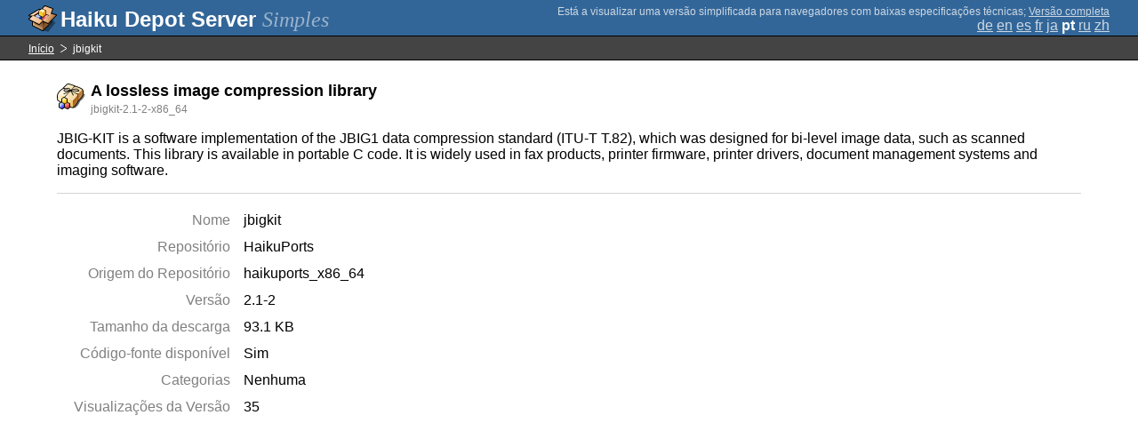

--- FILE ---
content_type: text/html;charset=UTF-8
request_url: https://depot.haiku-os.org/__multipage/pkg/jbigkit/haikuports/haikuports_x86_64/2/1/-/-/2/x86_64?locale=pt
body_size: 4440
content:
<!DOCTYPE html>

<html
        xmlns:hds="http://depot.haiku-os.org"
        environment-class="">

<head>

    <title>Haiku Depot Server</title>
    <meta name="viewport" content="width=device-width, initial-scale=1.0">

    
<link rel="icon" type="image/png" href="/__img/haikudepot16.png" sizes="16x16">
<link rel="icon" type="image/png" href="/__img/haikudepot32.png" sizes="32x32">
<link rel="icon" type="image/png" href="/__img/haikudepot64.png" sizes="64x64">

    
<link rel="search" type="application/opensearchdescription+xml" title="Haiku Depot" href="/__pkgsearch/opensearch.xml">

    <style>

    #banner-title > div:before {
        content: 'Haiku Depot Server ';
    }

    #banner-multipage-note:before {
        content: 'Está a visualizar uma versão simplificada para navegadores com baixas especificações técnicas';
    }

    @media (max-width:825px) {

        #banner-title > div:before {
            content: 'HDS ';
        }

        #banner-multipage-note:before {
            content: '';
        }

    }

</style>

    
    <link rel="stylesheet" type="text/css" media="screen" href="/__css/app.concat.min.css" />

</head>

<body>

<div>
    <div id="banner-container">

    <span id="banner-title" class="multipage-banner-title">
        <div><span>Simples</span></div>
    </span>

        <div id="banner-actions" class="multipage-banner-actions">
            <div id="banner-multipage-note">;
                <a href="/">Versão completa</a>
            </div>
            <div>
                <span class="multipage-natural-language-chooser"><a href="/__multipage/pkg/jbigkit/haikuports/haikuports_x86_64/2/1/-/-/2/x86_64?locale=de">de</a> <a href="/__multipage/pkg/jbigkit/haikuports/haikuports_x86_64/2/1/-/-/2/x86_64?locale=en">en</a> <a href="/__multipage/pkg/jbigkit/haikuports/haikuports_x86_64/2/1/-/-/2/x86_64?locale=es">es</a> <a href="/__multipage/pkg/jbigkit/haikuports/haikuports_x86_64/2/1/-/-/2/x86_64?locale=fr">fr</a> <a href="/__multipage/pkg/jbigkit/haikuports/haikuports_x86_64/2/1/-/-/2/x86_64?locale=ja">ja</a> <strong class="banner-actions-text">pt</strong> <a href="/__multipage/pkg/jbigkit/haikuports/haikuports_x86_64/2/1/-/-/2/x86_64?locale=ru">ru</a> <a href="/__multipage/pkg/jbigkit/haikuports/haikuports_x86_64/2/1/-/-/2/x86_64?locale=zh">zh</a></span>
            </div>
        </div>

    </div>

</div>

<div class="container">

    <div id="breadcrumbs-container">
        <ul>
            <li>
                <a href="/__multipage?locale=pt">Início</a>
            </li>
            <li>
                <span>jbigkit</span>
            </li>
        </ul>
    </div>

    <div class="content-container">

        <div id="pkg-title">
            <div id="pkg-title-icon">
                <img src="/__pkgicon/jbigkit.png?f=true&s=64&m=1590651305784" alt="icon" width="32" height="32"></img>
            </div>
            <div id="pkg-title-text">
                <h1>A lossless image compression library</h1>
                <div class="muted">
                    <small>jbigkit-2.1-2-x86_64</small>
                </div>
            </div>
        </div>

            

        <div id="pkg-description-container">
            <p>
                <hds:plaintext content="${data.resolvedPkgVersionLocalization.description}">JBIG-KIT is a software implementation of the JBIG1 data compression standard (ITU-T T.82), which was designed for bi-level image data, such as scanned documents. This library is available in portable C code. It is widely used in fax products, printer firmware, printer drivers, document management systems and imaging software.</hds:plaintext>
            </p>
        </div>

        <div id="pkg-metadata-container">

            <dl>
                <dt>Nome</dt>
                <dd>jbigkit</dd>
                <dt>Repositório</dt>
                <dd>HaikuPorts</dd>
                <dt>Origem do Repositório</dt>
                <dd>haikuports_x86_64</dd>
                <dt>Versão</dt>
                <dd>2.1-2</dd>
                <dt>Tamanho da descarga</dt>
                <dd>93.1 KB</dd>
                <dt>Código-fonte disponível</dt>
                <dd>
                    <span>Sim</span>
                    
                </dd>
                <dt>Categorias</dt>
                <dd>
                    <span>Nenhuma</span>
                    
                </dd>
                <dt>Visualizações da Versão</dt>
                <dd>35</dd>
            </dl>

        </div>

    </div>

</div>

<div class="footer"></div>

</body>

</html>
